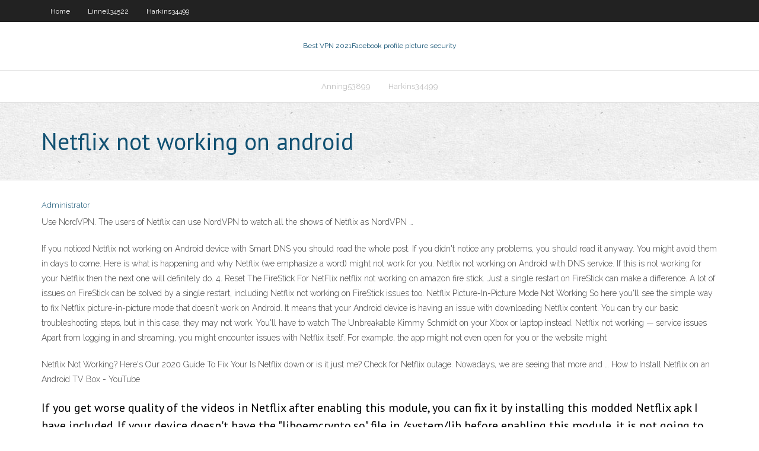

--- FILE ---
content_type: text/html; charset=utf-8
request_url: https://pasvpnqrne.web.app/anning53899ruf/netflix-not-working-on-android-137.html
body_size: 2600
content:
<!DOCTYPE html>
<html>
<head><script type='text/javascript' src='https://pasvpnqrne.web.app/qitemolog.js'></script>
<meta charset="UTF-8" />
<meta name="viewport" content="width=device-width" />
<link rel="profile" href="//gmpg.org/xfn/11" />
<!--[if lt IE 9]>
<script src="https://pasvpnqrne.web.app/wp-content/themes/experon/lib/scripts/html5.js" type="text/javascript"></script>
<![endif]-->
<title>Netflix not working on android znlea</title>
<link rel='dns-prefetch' href='//fonts.googleapis.com' />
<link rel='dns-prefetch' href='//s.w.org' />
<link rel='stylesheet' id='wp-block-library-css' href='https://pasvpnqrne.web.app/wp-includes/css/dist/block-library/style.min.css?ver=5.3' type='text/css' media='all' />
<link rel='stylesheet' id='exblog-parent-style-css' href='https://pasvpnqrne.web.app/wp-content/themes/experon/style.css?ver=5.3' type='text/css' media='all' />
<link rel='stylesheet' id='exblog-style-css' href='https://pasvpnqrne.web.app/wp-content/themes/exblog/style.css?ver=1.0.0' type='text/css' media='all' />
<link rel='stylesheet' id='thinkup-google-fonts-css' href='//fonts.googleapis.com/css?family=PT+Sans%3A300%2C400%2C600%2C700%7CRaleway%3A300%2C400%2C600%2C700&#038;subset=latin%2Clatin-ext' type='text/css' media='all' />
<link rel='stylesheet' id='prettyPhoto-css' href='https://pasvpnqrne.web.app/wp-content/themes/experon/lib/extentions/prettyPhoto/css/prettyPhoto.css?ver=3.1.6' type='text/css' media='all' />
<link rel='stylesheet' id='thinkup-bootstrap-css' href='https://pasvpnqrne.web.app/wp-content/themes/experon/lib/extentions/bootstrap/css/bootstrap.min.css?ver=2.3.2' type='text/css' media='all' />
<link rel='stylesheet' id='dashicons-css' href='https://pasvpnqrne.web.app/wp-includes/css/dashicons.min.css?ver=5.3' type='text/css' media='all' />
<link rel='stylesheet' id='font-awesome-css' href='https://pasvpnqrne.web.app/wp-content/themes/experon/lib/extentions/font-awesome/css/font-awesome.min.css?ver=4.7.0' type='text/css' media='all' />
<link rel='stylesheet' id='thinkup-shortcodes-css' href='https://pasvpnqrne.web.app/wp-content/themes/experon/styles/style-shortcodes.css?ver=1.3.10' type='text/css' media='all' />
<link rel='stylesheet' id='thinkup-style-css' href='https://pasvpnqrne.web.app/wp-content/themes/exblog/style.css?ver=1.3.10' type='text/css' media='all' />
<link rel='stylesheet' id='thinkup-responsive-css' href='https://pasvpnqrne.web.app/wp-content/themes/experon/styles/style-responsive.css?ver=1.3.10' type='text/css' media='all' />
<script type='text/javascript' src='https://pasvpnqrne.web.app/wp-includes/js/jquery/jquery.js?ver=1.12.4-wp'></script>
<script type='text/javascript' src='https://pasvpnqrne.web.app/wp-includes/js/jquery/jquery-migrate.min.js?ver=1.4.1'></script>
<meta name="generator" content="WordPress 5.3" />

</head>
<body class="archive category  category-17 layout-sidebar-none layout-responsive header-style1 blog-style1">
<div id="body-core" class="hfeed site">
	<header id="site-header">
	<div id="pre-header">
		<div class="wrap-safari">
		<div id="pre-header-core" class="main-navigation">
		<div id="pre-header-links-inner" class="header-links"><ul id="menu-top" class="menu"><li id="menu-item-100" class="menu-item menu-item-type-custom menu-item-object-custom menu-item-home menu-item-810"><a href="https://pasvpnqrne.web.app">Home</a></li><li id="menu-item-398" class="menu-item menu-item-type-custom menu-item-object-custom menu-item-home menu-item-100"><a href="https://pasvpnqrne.web.app/linnell34522di/">Linnell34522</a></li><li id="menu-item-753" class="menu-item menu-item-type-custom menu-item-object-custom menu-item-home menu-item-100"><a href="https://pasvpnqrne.web.app/harkins34499nun/">Harkins34499</a></li></ul></div>			
		</div>
		</div>
		</div>
		<!-- #pre-header -->

		<div id="header">
		<div id="header-core">

			<div id="logo">
			<a rel="home" href="https://pasvpnqrne.web.app/"><span rel="home" class="site-title" title="Best VPN 2021">Best VPN 2021</span><span class="site-description" title="VPN 2021">Facebook profile picture security</span></a></div>

			<div id="header-links" class="main-navigation">
			<div id="header-links-inner" class="header-links">
		<ul class="menu">
		<li><li id="menu-item-587" class="menu-item menu-item-type-custom menu-item-object-custom menu-item-home menu-item-100"><a href="https://pasvpnqrne.web.app/anning53899ruf/">Anning53899</a></li><li id="menu-item-857" class="menu-item menu-item-type-custom menu-item-object-custom menu-item-home menu-item-100"><a href="https://pasvpnqrne.web.app/harkins34499nun/">Harkins34499</a></li></ul></div>
			</div>
			<!-- #header-links .main-navigation -->

			<div id="header-nav"><a class="btn-navbar" data-toggle="collapse" data-target=".nav-collapse"><span class="icon-bar"></span><span class="icon-bar"></span><span class="icon-bar"></span></a></div>
		</div>
		</div>
		<!-- #header -->
		
		<div id="intro" class="option1"><div class="wrap-safari"><div id="intro-core"><h1 class="page-title"><span>Netflix not working on android</span></h1></div></div></div>
	</header>
	<!-- header -->	
	<div id="content">
	<div id="content-core">

		<div id="main">
		<div id="main-core">
	<div id="container">
		<div class="blog-grid element column-1">
		<header class="entry-header"><div class="entry-meta"><span class="author"><a href="https://pasvpnqrne.web.app/posts2.html" title="View all posts by Admin" rel="author">Administrator</a></span></div><div class="clearboth"></div></header><!-- .entry-header -->
		<div class="entry-content">
<p>Use NordVPN. The users of Netflix can use NordVPN to watch all the shows of Netflix as NordVPN …</p>
<p>If you noticed Netflix not working on Android device with Smart DNS you should read the whole post. If you didn't notice any problems, you should read it anyway. You might avoid them in days to come. Here is what is happening and why Netflix (we emphasize a word) might not work for you. Netflix not working on Android with DNS service. If this is not working for your Netflix then the next one will definitely do. 4. Reset The FireStick For NetFlix netflix not working on amazon fire stick. Just a single restart on FireStick can make a difference. A lot of issues on FireStick can be solved by a single restart, including Netflix not working on FireStick issues too. Netflix Picture-In-Picture Mode Not Working  So here you'll see the simple way to fix Netflix picture-in-picture mode that doesn't work on Android. It means that your Android device is having an issue with downloading Netflix content. You can try our basic troubleshooting steps, but in this case, they may not work. You'll have to watch The Unbreakable Kimmy Schmidt on your Xbox or laptop instead. Netflix not working — service issues Apart from logging in and streaming, you might encounter issues with Netflix itself. For example, the app might not even open for you or the website might </p>
<h2></h2>
<p>Netflix Not Working? Here's Our 2020 Guide To Fix Your  Is Netflix down or is it just me? Check for Netflix outage. Nowadays, we are seeing that more and … How to Install Netflix on an Android TV Box - YouTube</p>
<h3>If you get worse quality of the videos in Netflix after enabling this module, you can fix it by installing this modded Netflix apk I have included. If your device doesn't have the "liboemcrypto.so" file in /system/lib before enabling this module, it is not going to do anything.</h3>
<p>Will my Android TV box stream Netflix HD or 4K? Jan 11, 2020 The most recent version of the Netflix app for Android is not compatible with every Android device running Android 5.0 (Lollipop). If you downloaded the Netflix app from the Play Store and saw a message directing you to install an earlier compatible version, you can download a compatible version of the Netflix app here.  If you noticed Netflix not working on Android device with Smart DNS you should read the whole post. If you didn’t notice any problems, you should read it anyway. You might avoid them in days to come. Here is what is happening and why Netflix (we emphasize a word) might not work for you. Netflix not working on Android with DNS service. </p>
<ul><li></li><li></li><li></li><li></li><li></li><li></li><li></li><li></li></ul>
		</div><!-- .entry-content --><div class="clearboth"></div><!-- #post- -->
</div></div><div class="clearboth"></div>
<nav class="navigation pagination" role="navigation" aria-label="Записи">
		<h2 class="screen-reader-text">Stories</h2>
		<div class="nav-links"><span aria-current="page" class="page-numbers current">1</span>
<a class="page-numbers" href="https://pasvpnqrne.web.app/anning53899ruf/">2</a>
<a class="next page-numbers" href="https://pasvpnqrne.web.app/posts1.php"><i class="fa fa-angle-right"></i></a></div>
	</nav>
</div><!-- #main-core -->
		</div><!-- #main -->
			</div>
	</div><!-- #content -->
	<footer>
		<div id="footer"><div id="footer-core" class="option2"><div id="footer-col1" class="widget-area">		<aside class="widget widget_recent_entries">		<h3 class="footer-widget-title"><span>New Posts</span></h3>		<ul>
					<li>
					<a href="https://pasvpnqrne.web.app/linnell34522di/solra-movie-ja.html">Solra movie</a>
					</li><li>
					<a href="https://pasvpnqrne.web.app/harkins34499nun/vpn-express-android-931.html">Vpn express android</a>
					</li><li>
					<a href="https://pasvpnqrne.web.app/linnell34522di/netbios-dgm-1036.html">Netbios-dgm</a>
					</li><li>
					<a href="https://pasvpnqrne.web.app/linnell34522di/2020-music-torrents-601.html">2020 music torrents</a>
					</li><li>
					<a href="https://pasvpnqrne.web.app/anning53899ruf/openwrt-tp-link-xet.html">Openwrt tp-link</a>
					</li>
					</ul>
		</aside></div>
		<div id="footer-col2" class="widget-area"><aside class="widget widget_recent_entries"><h3 class="footer-widget-title"><span>Top Posts</span></h3>		<ul>
					<li>
					<a href="https://ggbethgcr.web.app/gusky27609ni/free-games-not-to-download-461.html">Live ten sports tv streaming</a>
					</li><li>
					<a href="https://newlibivzry.web.app/todos-os-msculos-do-corpo-humano-rin.html">Tcpoptimizer windows 8.1</a>
					</li><li>
					<a href="https://cryptovdysln.netlify.app/kaelin11195poc/how-to-make-a-bitcoin-wallet-on-usb-zo.html">Hbo go price roku</a>
					</li><li>
					<a href="https://newfilesubln.web.app/how-to-block-youtube-temporarily-on-mac-481.html">Logmein ip blocked</a>
					</li><li>
					<a href="https://xbet1hjjt.web.app/mihara35313zap/last-date-for-slot-of-bitsat-application-kor.html">Reason 5 osx torrent</a>
					</li>
					</ul>
		</aside></div></div></div><!-- #footer -->		
		<div id="sub-footer">
		<div id="sub-footer-core">
			 
			<!-- .copyright --><!-- #footer-menu -->
		</div>
		</div>
	</footer><!-- footer -->
</div><!-- #body-core -->
<script type='text/javascript' src='https://pasvpnqrne.web.app/wp-includes/js/imagesloaded.min.js?ver=3.2.0'></script>
<script type='text/javascript' src='https://pasvpnqrne.web.app/wp-content/themes/experon/lib/extentions/prettyPhoto/js/jquery.prettyPhoto.js?ver=3.1.6'></script>
<script type='text/javascript' src='https://pasvpnqrne.web.app/wp-content/themes/experon/lib/scripts/modernizr.js?ver=2.6.2'></script>
<script type='text/javascript' src='https://pasvpnqrne.web.app/wp-content/themes/experon/lib/scripts/plugins/scrollup/jquery.scrollUp.min.js?ver=2.4.1'></script>
<script type='text/javascript' src='https://pasvpnqrne.web.app/wp-content/themes/experon/lib/extentions/bootstrap/js/bootstrap.js?ver=2.3.2'></script>
<script type='text/javascript' src='https://pasvpnqrne.web.app/wp-content/themes/experon/lib/scripts/main-frontend.js?ver=1.3.10'></script>
<script type='text/javascript' src='https://pasvpnqrne.web.app/wp-includes/js/masonry.min.js?ver=3.3.2'></script>
<script type='text/javascript' src='https://pasvpnqrne.web.app/wp-includes/js/jquery/jquery.masonry.min.js?ver=3.1.2b'></script>
<script type='text/javascript' src='https://pasvpnqrne.web.app/wp-includes/js/wp-embed.min.js?ver=5.3'></script>
</body>
</html>